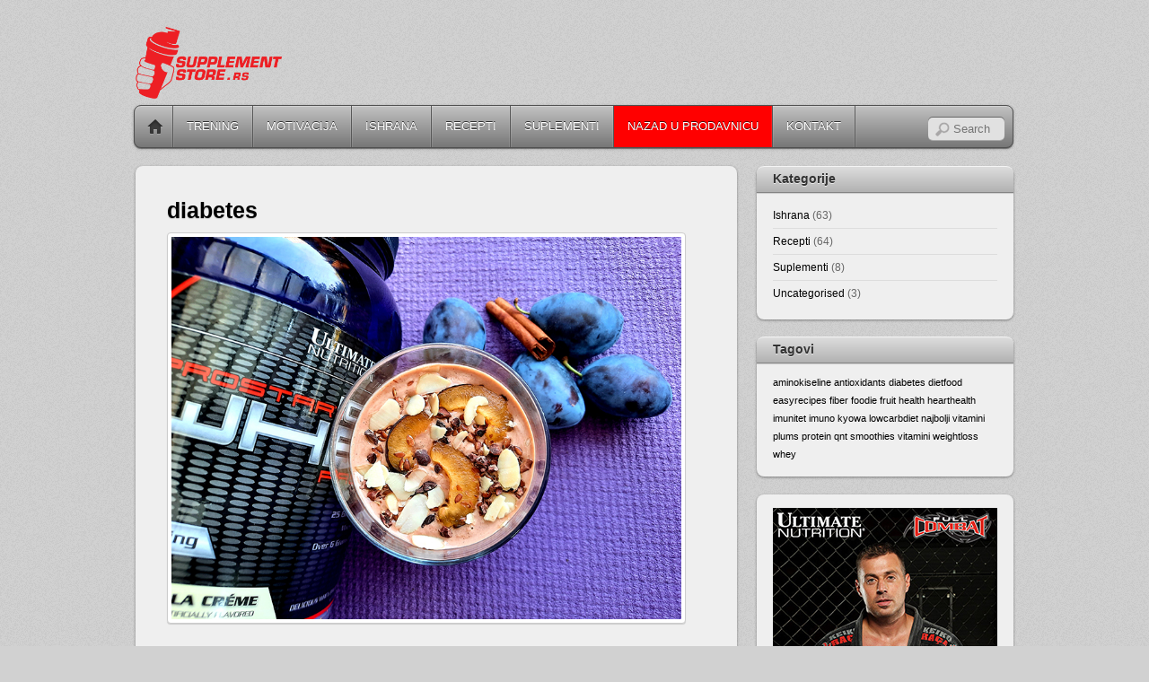

--- FILE ---
content_type: text/html; charset=UTF-8
request_url: https://supplementstore.rs/blog/tag/diabetes/
body_size: 8552
content:
<!DOCTYPE html>
<html lang="sr-RS">
<head>
<meta charset="UTF-8" />

<!-- wp_header -->
<script>(function(html){ html.className = html.className.replace(/\bno-js\b/,'js'); if (html.classList) { html.classList.add( 'js' ); } else { html.className += ' js'; } })(document.documentElement);</script><style type="text/css">.js.csstransitions .module.wow, .js.csstransitions .themify_builder_content .themify_builder_row.wow, .js.csstransitions .module_row.wow, .js.csstransitions .builder-posts-wrap > .post.wow, .js.csstransitions .fly-in > .post, .js.csstransitions .fly-in .row_inner > .tb-column, .js.csstransitions .fade-in > .post, .js.csstransitions .fade-in .row_inner > .tb-column, .js.csstransitions .slide-up > .post, .js.csstransitions .slide-up .row_inner > .tb-column { visibility:hidden; }</style><title>diabetes &#8211; SUPPLEMENT STORE &#8211; BLOG</title>
<meta name='robots' content='max-image-preview:large' />
	<style>img:is([sizes="auto" i], [sizes^="auto," i]) { contain-intrinsic-size: 3000px 1500px }</style>
	<link rel="alternate" type="application/rss+xml" title="SUPPLEMENT STORE - BLOG &raquo; довод" href="https://supplementstore.rs/blog/feed/" />
<link rel="alternate" type="application/rss+xml" title="SUPPLEMENT STORE - BLOG &raquo; довод коментара" href="https://supplementstore.rs/blog/comments/feed/" />
<link rel="alternate" type="application/rss+xml" title="SUPPLEMENT STORE - BLOG &raquo; довод ознаке diabetes" href="https://supplementstore.rs/blog/tag/diabetes/feed/" />
<script type="text/javascript">
/* <![CDATA[ */
window._wpemojiSettings = {"baseUrl":"https:\/\/s.w.org\/images\/core\/emoji\/15.0.3\/72x72\/","ext":".png","svgUrl":"https:\/\/s.w.org\/images\/core\/emoji\/15.0.3\/svg\/","svgExt":".svg","source":{"concatemoji":"https:\/\/supplementstore.rs\/blog\/wp-includes\/js\/wp-emoji-release.min.js?ver=6.7.4"}};
/*! This file is auto-generated */
!function(i,n){var o,s,e;function c(e){try{var t={supportTests:e,timestamp:(new Date).valueOf()};sessionStorage.setItem(o,JSON.stringify(t))}catch(e){}}function p(e,t,n){e.clearRect(0,0,e.canvas.width,e.canvas.height),e.fillText(t,0,0);var t=new Uint32Array(e.getImageData(0,0,e.canvas.width,e.canvas.height).data),r=(e.clearRect(0,0,e.canvas.width,e.canvas.height),e.fillText(n,0,0),new Uint32Array(e.getImageData(0,0,e.canvas.width,e.canvas.height).data));return t.every(function(e,t){return e===r[t]})}function u(e,t,n){switch(t){case"flag":return n(e,"\ud83c\udff3\ufe0f\u200d\u26a7\ufe0f","\ud83c\udff3\ufe0f\u200b\u26a7\ufe0f")?!1:!n(e,"\ud83c\uddfa\ud83c\uddf3","\ud83c\uddfa\u200b\ud83c\uddf3")&&!n(e,"\ud83c\udff4\udb40\udc67\udb40\udc62\udb40\udc65\udb40\udc6e\udb40\udc67\udb40\udc7f","\ud83c\udff4\u200b\udb40\udc67\u200b\udb40\udc62\u200b\udb40\udc65\u200b\udb40\udc6e\u200b\udb40\udc67\u200b\udb40\udc7f");case"emoji":return!n(e,"\ud83d\udc26\u200d\u2b1b","\ud83d\udc26\u200b\u2b1b")}return!1}function f(e,t,n){var r="undefined"!=typeof WorkerGlobalScope&&self instanceof WorkerGlobalScope?new OffscreenCanvas(300,150):i.createElement("canvas"),a=r.getContext("2d",{willReadFrequently:!0}),o=(a.textBaseline="top",a.font="600 32px Arial",{});return e.forEach(function(e){o[e]=t(a,e,n)}),o}function t(e){var t=i.createElement("script");t.src=e,t.defer=!0,i.head.appendChild(t)}"undefined"!=typeof Promise&&(o="wpEmojiSettingsSupports",s=["flag","emoji"],n.supports={everything:!0,everythingExceptFlag:!0},e=new Promise(function(e){i.addEventListener("DOMContentLoaded",e,{once:!0})}),new Promise(function(t){var n=function(){try{var e=JSON.parse(sessionStorage.getItem(o));if("object"==typeof e&&"number"==typeof e.timestamp&&(new Date).valueOf()<e.timestamp+604800&&"object"==typeof e.supportTests)return e.supportTests}catch(e){}return null}();if(!n){if("undefined"!=typeof Worker&&"undefined"!=typeof OffscreenCanvas&&"undefined"!=typeof URL&&URL.createObjectURL&&"undefined"!=typeof Blob)try{var e="postMessage("+f.toString()+"("+[JSON.stringify(s),u.toString(),p.toString()].join(",")+"));",r=new Blob([e],{type:"text/javascript"}),a=new Worker(URL.createObjectURL(r),{name:"wpTestEmojiSupports"});return void(a.onmessage=function(e){c(n=e.data),a.terminate(),t(n)})}catch(e){}c(n=f(s,u,p))}t(n)}).then(function(e){for(var t in e)n.supports[t]=e[t],n.supports.everything=n.supports.everything&&n.supports[t],"flag"!==t&&(n.supports.everythingExceptFlag=n.supports.everythingExceptFlag&&n.supports[t]);n.supports.everythingExceptFlag=n.supports.everythingExceptFlag&&!n.supports.flag,n.DOMReady=!1,n.readyCallback=function(){n.DOMReady=!0}}).then(function(){return e}).then(function(){var e;n.supports.everything||(n.readyCallback(),(e=n.source||{}).concatemoji?t(e.concatemoji):e.wpemoji&&e.twemoji&&(t(e.twemoji),t(e.wpemoji)))}))}((window,document),window._wpemojiSettings);
/* ]]> */
</script>
<link rel='stylesheet' id='themify-builder-style-css' href='https://supplementstore.rs/blog/wp-content/themes/itheme2/themify/themify-builder/css/themify-builder-style.css?ver=2.7.5' type='text/css' media='all' />
<style id='wp-emoji-styles-inline-css' type='text/css'>

	img.wp-smiley, img.emoji {
		display: inline !important;
		border: none !important;
		box-shadow: none !important;
		height: 1em !important;
		width: 1em !important;
		margin: 0 0.07em !important;
		vertical-align: -0.1em !important;
		background: none !important;
		padding: 0 !important;
	}
</style>
<link rel='stylesheet' id='wp-block-library-css' href='https://supplementstore.rs/blog/wp-includes/css/dist/block-library/style.min.css?ver=6.7.4' type='text/css' media='all' />
<style id='classic-theme-styles-inline-css' type='text/css'>
/*! This file is auto-generated */
.wp-block-button__link{color:#fff;background-color:#32373c;border-radius:9999px;box-shadow:none;text-decoration:none;padding:calc(.667em + 2px) calc(1.333em + 2px);font-size:1.125em}.wp-block-file__button{background:#32373c;color:#fff;text-decoration:none}
</style>
<style id='global-styles-inline-css' type='text/css'>
:root{--wp--preset--aspect-ratio--square: 1;--wp--preset--aspect-ratio--4-3: 4/3;--wp--preset--aspect-ratio--3-4: 3/4;--wp--preset--aspect-ratio--3-2: 3/2;--wp--preset--aspect-ratio--2-3: 2/3;--wp--preset--aspect-ratio--16-9: 16/9;--wp--preset--aspect-ratio--9-16: 9/16;--wp--preset--color--black: #000000;--wp--preset--color--cyan-bluish-gray: #abb8c3;--wp--preset--color--white: #ffffff;--wp--preset--color--pale-pink: #f78da7;--wp--preset--color--vivid-red: #cf2e2e;--wp--preset--color--luminous-vivid-orange: #ff6900;--wp--preset--color--luminous-vivid-amber: #fcb900;--wp--preset--color--light-green-cyan: #7bdcb5;--wp--preset--color--vivid-green-cyan: #00d084;--wp--preset--color--pale-cyan-blue: #8ed1fc;--wp--preset--color--vivid-cyan-blue: #0693e3;--wp--preset--color--vivid-purple: #9b51e0;--wp--preset--gradient--vivid-cyan-blue-to-vivid-purple: linear-gradient(135deg,rgba(6,147,227,1) 0%,rgb(155,81,224) 100%);--wp--preset--gradient--light-green-cyan-to-vivid-green-cyan: linear-gradient(135deg,rgb(122,220,180) 0%,rgb(0,208,130) 100%);--wp--preset--gradient--luminous-vivid-amber-to-luminous-vivid-orange: linear-gradient(135deg,rgba(252,185,0,1) 0%,rgba(255,105,0,1) 100%);--wp--preset--gradient--luminous-vivid-orange-to-vivid-red: linear-gradient(135deg,rgba(255,105,0,1) 0%,rgb(207,46,46) 100%);--wp--preset--gradient--very-light-gray-to-cyan-bluish-gray: linear-gradient(135deg,rgb(238,238,238) 0%,rgb(169,184,195) 100%);--wp--preset--gradient--cool-to-warm-spectrum: linear-gradient(135deg,rgb(74,234,220) 0%,rgb(151,120,209) 20%,rgb(207,42,186) 40%,rgb(238,44,130) 60%,rgb(251,105,98) 80%,rgb(254,248,76) 100%);--wp--preset--gradient--blush-light-purple: linear-gradient(135deg,rgb(255,206,236) 0%,rgb(152,150,240) 100%);--wp--preset--gradient--blush-bordeaux: linear-gradient(135deg,rgb(254,205,165) 0%,rgb(254,45,45) 50%,rgb(107,0,62) 100%);--wp--preset--gradient--luminous-dusk: linear-gradient(135deg,rgb(255,203,112) 0%,rgb(199,81,192) 50%,rgb(65,88,208) 100%);--wp--preset--gradient--pale-ocean: linear-gradient(135deg,rgb(255,245,203) 0%,rgb(182,227,212) 50%,rgb(51,167,181) 100%);--wp--preset--gradient--electric-grass: linear-gradient(135deg,rgb(202,248,128) 0%,rgb(113,206,126) 100%);--wp--preset--gradient--midnight: linear-gradient(135deg,rgb(2,3,129) 0%,rgb(40,116,252) 100%);--wp--preset--font-size--small: 13px;--wp--preset--font-size--medium: 20px;--wp--preset--font-size--large: 36px;--wp--preset--font-size--x-large: 42px;--wp--preset--spacing--20: 0.44rem;--wp--preset--spacing--30: 0.67rem;--wp--preset--spacing--40: 1rem;--wp--preset--spacing--50: 1.5rem;--wp--preset--spacing--60: 2.25rem;--wp--preset--spacing--70: 3.38rem;--wp--preset--spacing--80: 5.06rem;--wp--preset--shadow--natural: 6px 6px 9px rgba(0, 0, 0, 0.2);--wp--preset--shadow--deep: 12px 12px 50px rgba(0, 0, 0, 0.4);--wp--preset--shadow--sharp: 6px 6px 0px rgba(0, 0, 0, 0.2);--wp--preset--shadow--outlined: 6px 6px 0px -3px rgba(255, 255, 255, 1), 6px 6px rgba(0, 0, 0, 1);--wp--preset--shadow--crisp: 6px 6px 0px rgba(0, 0, 0, 1);}:where(.is-layout-flex){gap: 0.5em;}:where(.is-layout-grid){gap: 0.5em;}body .is-layout-flex{display: flex;}.is-layout-flex{flex-wrap: wrap;align-items: center;}.is-layout-flex > :is(*, div){margin: 0;}body .is-layout-grid{display: grid;}.is-layout-grid > :is(*, div){margin: 0;}:where(.wp-block-columns.is-layout-flex){gap: 2em;}:where(.wp-block-columns.is-layout-grid){gap: 2em;}:where(.wp-block-post-template.is-layout-flex){gap: 1.25em;}:where(.wp-block-post-template.is-layout-grid){gap: 1.25em;}.has-black-color{color: var(--wp--preset--color--black) !important;}.has-cyan-bluish-gray-color{color: var(--wp--preset--color--cyan-bluish-gray) !important;}.has-white-color{color: var(--wp--preset--color--white) !important;}.has-pale-pink-color{color: var(--wp--preset--color--pale-pink) !important;}.has-vivid-red-color{color: var(--wp--preset--color--vivid-red) !important;}.has-luminous-vivid-orange-color{color: var(--wp--preset--color--luminous-vivid-orange) !important;}.has-luminous-vivid-amber-color{color: var(--wp--preset--color--luminous-vivid-amber) !important;}.has-light-green-cyan-color{color: var(--wp--preset--color--light-green-cyan) !important;}.has-vivid-green-cyan-color{color: var(--wp--preset--color--vivid-green-cyan) !important;}.has-pale-cyan-blue-color{color: var(--wp--preset--color--pale-cyan-blue) !important;}.has-vivid-cyan-blue-color{color: var(--wp--preset--color--vivid-cyan-blue) !important;}.has-vivid-purple-color{color: var(--wp--preset--color--vivid-purple) !important;}.has-black-background-color{background-color: var(--wp--preset--color--black) !important;}.has-cyan-bluish-gray-background-color{background-color: var(--wp--preset--color--cyan-bluish-gray) !important;}.has-white-background-color{background-color: var(--wp--preset--color--white) !important;}.has-pale-pink-background-color{background-color: var(--wp--preset--color--pale-pink) !important;}.has-vivid-red-background-color{background-color: var(--wp--preset--color--vivid-red) !important;}.has-luminous-vivid-orange-background-color{background-color: var(--wp--preset--color--luminous-vivid-orange) !important;}.has-luminous-vivid-amber-background-color{background-color: var(--wp--preset--color--luminous-vivid-amber) !important;}.has-light-green-cyan-background-color{background-color: var(--wp--preset--color--light-green-cyan) !important;}.has-vivid-green-cyan-background-color{background-color: var(--wp--preset--color--vivid-green-cyan) !important;}.has-pale-cyan-blue-background-color{background-color: var(--wp--preset--color--pale-cyan-blue) !important;}.has-vivid-cyan-blue-background-color{background-color: var(--wp--preset--color--vivid-cyan-blue) !important;}.has-vivid-purple-background-color{background-color: var(--wp--preset--color--vivid-purple) !important;}.has-black-border-color{border-color: var(--wp--preset--color--black) !important;}.has-cyan-bluish-gray-border-color{border-color: var(--wp--preset--color--cyan-bluish-gray) !important;}.has-white-border-color{border-color: var(--wp--preset--color--white) !important;}.has-pale-pink-border-color{border-color: var(--wp--preset--color--pale-pink) !important;}.has-vivid-red-border-color{border-color: var(--wp--preset--color--vivid-red) !important;}.has-luminous-vivid-orange-border-color{border-color: var(--wp--preset--color--luminous-vivid-orange) !important;}.has-luminous-vivid-amber-border-color{border-color: var(--wp--preset--color--luminous-vivid-amber) !important;}.has-light-green-cyan-border-color{border-color: var(--wp--preset--color--light-green-cyan) !important;}.has-vivid-green-cyan-border-color{border-color: var(--wp--preset--color--vivid-green-cyan) !important;}.has-pale-cyan-blue-border-color{border-color: var(--wp--preset--color--pale-cyan-blue) !important;}.has-vivid-cyan-blue-border-color{border-color: var(--wp--preset--color--vivid-cyan-blue) !important;}.has-vivid-purple-border-color{border-color: var(--wp--preset--color--vivid-purple) !important;}.has-vivid-cyan-blue-to-vivid-purple-gradient-background{background: var(--wp--preset--gradient--vivid-cyan-blue-to-vivid-purple) !important;}.has-light-green-cyan-to-vivid-green-cyan-gradient-background{background: var(--wp--preset--gradient--light-green-cyan-to-vivid-green-cyan) !important;}.has-luminous-vivid-amber-to-luminous-vivid-orange-gradient-background{background: var(--wp--preset--gradient--luminous-vivid-amber-to-luminous-vivid-orange) !important;}.has-luminous-vivid-orange-to-vivid-red-gradient-background{background: var(--wp--preset--gradient--luminous-vivid-orange-to-vivid-red) !important;}.has-very-light-gray-to-cyan-bluish-gray-gradient-background{background: var(--wp--preset--gradient--very-light-gray-to-cyan-bluish-gray) !important;}.has-cool-to-warm-spectrum-gradient-background{background: var(--wp--preset--gradient--cool-to-warm-spectrum) !important;}.has-blush-light-purple-gradient-background{background: var(--wp--preset--gradient--blush-light-purple) !important;}.has-blush-bordeaux-gradient-background{background: var(--wp--preset--gradient--blush-bordeaux) !important;}.has-luminous-dusk-gradient-background{background: var(--wp--preset--gradient--luminous-dusk) !important;}.has-pale-ocean-gradient-background{background: var(--wp--preset--gradient--pale-ocean) !important;}.has-electric-grass-gradient-background{background: var(--wp--preset--gradient--electric-grass) !important;}.has-midnight-gradient-background{background: var(--wp--preset--gradient--midnight) !important;}.has-small-font-size{font-size: var(--wp--preset--font-size--small) !important;}.has-medium-font-size{font-size: var(--wp--preset--font-size--medium) !important;}.has-large-font-size{font-size: var(--wp--preset--font-size--large) !important;}.has-x-large-font-size{font-size: var(--wp--preset--font-size--x-large) !important;}
:where(.wp-block-post-template.is-layout-flex){gap: 1.25em;}:where(.wp-block-post-template.is-layout-grid){gap: 1.25em;}
:where(.wp-block-columns.is-layout-flex){gap: 2em;}:where(.wp-block-columns.is-layout-grid){gap: 2em;}
:root :where(.wp-block-pullquote){font-size: 1.5em;line-height: 1.6;}
</style>
<link rel='stylesheet' id='contact-form-7-css' href='https://supplementstore.rs/blog/wp-content/plugins/contact-form-7/includes/css/styles.css?ver=5.7.7' type='text/css' media='all' />
<link rel='stylesheet' id='themify-framework-css' href='https://supplementstore.rs/blog/wp-content/themes/itheme2/themify/css/themify.framework.css?ver=2.7.5' type='text/css' media='all' />
<link rel='stylesheet' id='theme-style-css' href='https://supplementstore.rs/blog/wp-content/themes/itheme2/style.css?ver=1.9.3' type='text/css' media='all' />
<link rel='stylesheet' id='themify-media-queries-css' href='https://supplementstore.rs/blog/wp-content/themes/itheme2/media-queries.css?ver=6.7.4' type='text/css' media='all' />
<link rel='stylesheet' id='themify-skin-css' href='https://supplementstore.rs/blog/wp-content/themes/itheme2/skins/gray/style.css?ver=2.7.5' type='text/css' media='all' />
<link rel='stylesheet' id='themify-icon-font-css' href='https://supplementstore.rs/blog/wp-content/themes/itheme2/themify/fontawesome/css/font-awesome.min.css?ver=2.7.5' type='text/css' media='all' />
<link rel='stylesheet' id='themify-customize-css' href='https://supplementstore.rs/blog/wp-content/uploads/themify-customizer.css?ver=18.12.26.01.18.03' type='text/css' media='all' />
<script type="text/javascript" src="https://supplementstore.rs/blog/wp-includes/js/jquery/jquery.min.js?ver=3.7.1" id="jquery-core-js"></script>
<script type="text/javascript" src="https://supplementstore.rs/blog/wp-includes/js/jquery/jquery-migrate.min.js?ver=3.4.1" id="jquery-migrate-js"></script>
<link rel="https://api.w.org/" href="https://supplementstore.rs/blog/wp-json/" /><link rel="alternate" title="JSON" type="application/json" href="https://supplementstore.rs/blog/wp-json/wp/v2/tags/294" /><link rel="EditURI" type="application/rsd+xml" title="RSD" href="https://supplementstore.rs/blog/xmlrpc.php?rsd" />
<meta name="generator" content="WordPress 6.7.4" />





<meta name="viewport" content="width=device-width, initial-scale=1, maximum-scale=1, minimum-scale=1, user-scalable=no">

					<!-- equalcolumn-ie-fix.js -->
					<!--[if IE 9]>
						<script src="https://supplementstore.rs/blog/wp-content/themes/itheme2/themify/themify-builder/js/equalcolumn-ie-fix.js"></script>
					<![endif]-->
					<script type="text/javascript">                    function isSupportTransition() {
                    var b = document.body || document.documentElement,
                    s = b.style,
                    p = 'transition';

                    if (typeof s[p] == 'string') { return true; }

                    // Tests for vendor specific prop
                    var v = ['Moz', 'webkit', 'Webkit', 'Khtml', 'O', 'ms'];
                    p = p.charAt(0).toUpperCase() + p.substr(1);

                    for (var i=0; i<v.length; i++) {
                        if (typeof s[v[i] + p] == 'string') { return true; }
                        }
                        return false;
                        }
                        if ( isSupportTransition() ) {
                        document.documentElement.className += " csstransitions";	
                        }
            </script>		<style type="text/css" id="wp-custom-css">
			.red-menu-label {
	color: white;
	background-color: red;
}		</style>
		
</head>

<body class="archive tag tag-diabetes tag-294 skin-gray webkit not-ie sidebar1 no-home list-large-image no-touch">

<div id="pagewrap" class="hfeed site">

    <div id="headerwrap">
    	        <div id="header" class="pagewidth" itemscope="itemscope" itemtype="https://schema.org/WPHeader">
        	
            <div id="site-logo"><a href="https://supplementstore.rs/" title="SUPPLEMENT STORE - BLOG"><img src="https://supplementstore.rs/blog/wp-content/uploads/2016/02/logo-Supplement-Store.png" alt="SUPPLEMENT STORE - BLOG" title="SUPPLEMENT STORE - BLOG" /><span style="display: none;">SUPPLEMENT STORE - BLOG</span></a></div>
            

            <div class="social-widget">
                
                            </div>
            <!--/social widget -->

            <!-- header wdiegt -->
            <div class="header-widget">
                            </div>
            <!--/header widget -->

					<div id="searchform-wrap">
				<div id="search-icon" class="mobile-button"></div>
				<form method="get" id="searchform" action="https://supplementstore.rs/blog/">
	<input type="text" name="s" id="s"  placeholder="Search">
</form>
			</div>
			<!-- /#searchform-wrap -->
		
            <div id="main-nav-wrap">
                <div id="menu-icon" class="mobile-button"></div>
                <div id="nav-bar" itemscope="itemscope" itemtype="https://schema.org/SiteNavigationElement">
                    <ul id="main-nav" class="main-nav"><li class="home"><a href="https://supplementstore.rs/blog/">Home</a></li><li id="menu-item-2228" class="menu-item menu-item-type-taxonomy menu-item-object-category menu-item-2228"><a href="https://supplementstore.rs/blog/category/trening/">TRENING</a></li>
<li id="menu-item-2229" class="menu-item menu-item-type-taxonomy menu-item-object-category menu-item-2229"><a href="https://supplementstore.rs/blog/category/motivacija/">MOTIVACIJA</a></li>
<li id="menu-item-2230" class="menu-item menu-item-type-taxonomy menu-item-object-category menu-item-2230"><a href="https://supplementstore.rs/blog/category/ishrana/">ISHRANA</a></li>
<li id="menu-item-3060" class="menu-item menu-item-type-taxonomy menu-item-object-category menu-item-3060"><a href="https://supplementstore.rs/blog/category/recepti/">RECEPTI</a></li>
<li id="menu-item-2231" class="menu-item menu-item-type-taxonomy menu-item-object-category menu-item-2231"><a href="https://supplementstore.rs/blog/category/suplementi/">SUPLEMENTI</a></li>
<li id="menu-item-2166" class="red-menu-label menu-item menu-item-type-custom menu-item-object-custom menu-item-2166"><a target="_blank" href="http://supplementstore.rs">NAZAD U PRODAVNICU</a></li>
<li id="menu-item-2091" class="menu-item menu-item-type-post_type menu-item-object-page menu-item-has-children menu-item-2091"><a href="https://supplementstore.rs/blog/kontakt/">KONTAKT</a>
<ul class="sub-menu">
	<li id="menu-item-2092" class="menu-item menu-item-type-post_type menu-item-object-page menu-item-2092"><a href="https://supplementstore.rs/blog/kontakt/mapa/">MAPA</a></li>
</ul>
</li>
</ul>                </div><!--/nav bar -->
			</div>
            <!-- /#main-nav-wrap -->

			        </div>
        <!--/header -->
            </div>
    <!-- /headerwrap -->

	<div id="body" class="clearfix">
    

			
<!-- layout-container -->
<div id="layout" class="clearfix">

		<!-- content -->
	<div id="content" class="clearfix">
    			
				
				
				
							<h1 class="page-title">diabetes</h1>
					
									
						
			<!-- loops-wrapper -->
			<div id="loops-wrapper" class="loops-wrapper sidebar1 list-large-image">

						
											
<div id="post-3347" class="post clearfix cat-267 post-3347 type-post status-publish format-standard has-post-thumbnail hentry category-recepti tag-antioxidants tag-diabetes tag-dietfood tag-easyrecipes tag-fiber tag-foodie tag-fruit tag-health tag-hearthealth tag-imuno tag-lowcarbdiet tag-plums tag-smoothies tag-weightloss has-post-title has-post-date has-post-category has-post-tag has-post-comment has-post-author">
	
			
		
			<figure class="post-image ">
									<a href="https://supplementstore.rs/blog/purpurna-kraljica-za-vitku-liniju/"><img src="https://supplementstore.rs/blog/wp-content/uploads/2021/09/20210927_111242.jpg" class=" wp-image-3348" title="20210927_111242" alt="Proteinski musli sa šljivama, čokoladom i cimetom" /></a>
							</figure>

		
			
	<div class="post-content">
					<p class="post-date entry-date updated">
				<span class="month">сеп</span>
				<span class="day">27</span>
				<span class="year">2021</span>
			</p>
		
																	<h2 class="post-title entry-title"><a href="https://supplementstore.rs/blog/purpurna-kraljica-za-vitku-liniju/" title="Purpurna kraljica za vitku liniju">Purpurna kraljica za vitku liniju</a></h2>
											
		
		<div class="entry-content">

					<p>Nisko kalorične, pune antioksidanata i vlakana, šljive su odličan izbor voća kod dijeta. Bogate su hlorogenskom kiselinom koja stabilizuje nivo šećera u krvi i smanjuje apetit. Pored toga dobar su izvor vitamina K, kalijuma, kalcijuma i vitamina C kao i polifenola koji protektivno deluju na kardiovaskularni sistem. Iskoristite jesen bogatu ovom voćkom i uvrstite je [&hellip;]</p>

							<p><a href="https://supplementstore.rs/blog/purpurna-kraljica-za-vitku-liniju/" title="" class="more-link">Detaljnije</a></p>
					
		</div>
		<!-- /.entry-content -->

		
		
	</div>
	<!-- /.post-content -->

    </div>
<!--/post -->
							
											
			</div>
			<!-- /loops-wrapper -->

					
		
					

			</div>
	<!--/content -->
		
	<div id="sidebar" itemscope="itemscope" itemtype="https://schema.org/WPSidebar">
	
	<div class="widgetwrap"><div id="categories-3" class="widget widget_categories"><h4 class="widgettitle">Kategorije</h4>
			<ul>
					<li class="cat-item cat-item-20"><a href="https://supplementstore.rs/blog/category/ishrana/">Ishrana</a> (63)
</li>
	<li class="cat-item cat-item-267"><a href="https://supplementstore.rs/blog/category/recepti/">Recepti</a> (64)
</li>
	<li class="cat-item cat-item-22"><a href="https://supplementstore.rs/blog/category/suplementi/">Suplementi</a> (8)
</li>
	<li class="cat-item cat-item-1"><a href="https://supplementstore.rs/blog/category/uncategorised/">Uncategorised</a> (3)
</li>
			</ul>

			</div></div><div class="widgetwrap"><div id="tag_cloud-2" class="widget widget_tag_cloud"><h4 class="widgettitle">Tagovi</h4><div class="tagcloud"><a href="https://supplementstore.rs/blog/tag/aminokiseline/" class="tag-cloud-link tag-link-270 tag-link-position-1" style="font-size: 8pt;" aria-label="aminokiseline (1 ставка)">aminokiseline</a>
<a href="https://supplementstore.rs/blog/tag/antioxidants/" class="tag-cloud-link tag-link-302 tag-link-position-2" style="font-size: 8pt;" aria-label="antioxidants (1 ставка)">antioxidants</a>
<a href="https://supplementstore.rs/blog/tag/diabetes/" class="tag-cloud-link tag-link-294 tag-link-position-3" style="font-size: 8pt;" aria-label="diabetes (1 ставка)">diabetes</a>
<a href="https://supplementstore.rs/blog/tag/dietfood/" class="tag-cloud-link tag-link-288 tag-link-position-4" style="font-size: 8pt;" aria-label="dietfood (1 ставка)">dietfood</a>
<a href="https://supplementstore.rs/blog/tag/easyrecipes/" class="tag-cloud-link tag-link-300 tag-link-position-5" style="font-size: 8pt;" aria-label="easyrecipes (1 ставка)">easyrecipes</a>
<a href="https://supplementstore.rs/blog/tag/fiber/" class="tag-cloud-link tag-link-304 tag-link-position-6" style="font-size: 8pt;" aria-label="fiber (1 ставка)">fiber</a>
<a href="https://supplementstore.rs/blog/tag/foodie/" class="tag-cloud-link tag-link-286 tag-link-position-7" style="font-size: 8pt;" aria-label="foodie (1 ставка)">foodie</a>
<a href="https://supplementstore.rs/blog/tag/fruit/" class="tag-cloud-link tag-link-284 tag-link-position-8" style="font-size: 8pt;" aria-label="fruit (1 ставка)">fruit</a>
<a href="https://supplementstore.rs/blog/tag/health/" class="tag-cloud-link tag-link-282 tag-link-position-9" style="font-size: 8pt;" aria-label="health (1 ставка)">health</a>
<a href="https://supplementstore.rs/blog/tag/hearthealth/" class="tag-cloud-link tag-link-298 tag-link-position-10" style="font-size: 8pt;" aria-label="hearthealth (1 ставка)">hearthealth</a>
<a href="https://supplementstore.rs/blog/tag/imunitet/" class="tag-cloud-link tag-link-272 tag-link-position-11" style="font-size: 8pt;" aria-label="imunitet (1 ставка)">imunitet</a>
<a href="https://supplementstore.rs/blog/tag/imuno/" class="tag-cloud-link tag-link-296 tag-link-position-12" style="font-size: 8pt;" aria-label="imuno (1 ставка)">imuno</a>
<a href="https://supplementstore.rs/blog/tag/kyowa/" class="tag-cloud-link tag-link-280 tag-link-position-13" style="font-size: 8pt;" aria-label="kyowa (1 ставка)">kyowa</a>
<a href="https://supplementstore.rs/blog/tag/lowcarbdiet/" class="tag-cloud-link tag-link-306 tag-link-position-14" style="font-size: 8pt;" aria-label="lowcarbdiet (1 ставка)">lowcarbdiet</a>
<a href="https://supplementstore.rs/blog/tag/najbolji-vitamini/" class="tag-cloud-link tag-link-276 tag-link-position-15" style="font-size: 8pt;" aria-label="najbolji vitamini (1 ставка)">najbolji vitamini</a>
<a href="https://supplementstore.rs/blog/tag/plums/" class="tag-cloud-link tag-link-292 tag-link-position-16" style="font-size: 8pt;" aria-label="plums (1 ставка)">plums</a>
<a href="https://supplementstore.rs/blog/tag/protein/" class="tag-cloud-link tag-link-263 tag-link-position-17" style="font-size: 8pt;" aria-label="protein (1 ставка)">protein</a>
<a href="https://supplementstore.rs/blog/tag/qnt/" class="tag-cloud-link tag-link-278 tag-link-position-18" style="font-size: 8pt;" aria-label="qnt (1 ставка)">qnt</a>
<a href="https://supplementstore.rs/blog/tag/smoothies/" class="tag-cloud-link tag-link-290 tag-link-position-19" style="font-size: 8pt;" aria-label="smoothies (1 ставка)">smoothies</a>
<a href="https://supplementstore.rs/blog/tag/vitamini/" class="tag-cloud-link tag-link-274 tag-link-position-20" style="font-size: 8pt;" aria-label="vitamini (1 ставка)">vitamini</a>
<a href="https://supplementstore.rs/blog/tag/weightloss/" class="tag-cloud-link tag-link-308 tag-link-position-21" style="font-size: 8pt;" aria-label="weightloss (1 ставка)">weightloss</a>
<a href="https://supplementstore.rs/blog/tag/whey/" class="tag-cloud-link tag-link-259 tag-link-position-22" style="font-size: 8pt;" aria-label="whey (1 ставка)">whey</a></div>
</div></div><div class="widgetwrap"><div id="text-2" class="widget widget_text">			<div class="textwidget"><img src="http://supplementstore.rs/blog/wp-content/uploads/2016/03/igor-spadijer.jpg" /></div>
		</div></div>
	</div>
<!--/sidebar -->
	
</div>
<!-- layout-container -->


		</div>
	<!-- /body -->
		
	<div id="footerwrap">
    
    			<footer id="footer" class="pagewidth clearfix" itemscope="itemscope" itemtype="https://schema.org/WPFooter">
        				
				
			<p class="back-top"><a href="#header">&uarr;</a></p>
		
				
			<div class="footer-text clearfix">
				<div class="one">© 2016-2022  SUPPLEMENT STORE - BLOG </div>				<div class="two"></div>			</div>
			<!-- /footer-text --> 

					</footer>
		<!-- /#footer --> 
                
	</div>
	<!-- /#footerwrap -->
	
</div>
<!-- /#pagewrap -->


<!-- SCHEMA BEGIN --><script type="application/ld+json">[{"@context":"http:\/\/schema.org","@type":"Article","mainEntityOfPage":{"@type":"WebPage","@id":"https:\/\/supplementstore.rs\/blog\/purpurna-kraljica-za-vitku-liniju\/"},"headline":"Purpurna kraljica za vitku liniju","datePublished":"2021-09-27T19:13:30+02:00","dateModified":"2021-09-27T19:13:30+02:00","author":{"@type":"Person","name":"administrator"},"publisher":{"@type":"Organization","name":"","logo":{"@type":"ImageObject","url":"","width":0,"height":0}},"description":"Nisko kalori\u010dne, pune antioksidanata i vlakana, \u0161ljive su odli\u010dan izbor vo\u0107a kod dijeta. Bogate su hlorogenskom kiselinom koja stabilizuje nivo \u0161e\u0107era u krvi i smanjuje apetit. Pored toga dobar su izvor vitamina K, kalijuma, kalcijuma i vitamina C kao i polifenola koji protektivno deluju na kardiovaskularni sistem. Iskoristite jesen bogatu ovom vo\u0107kom i uvrstite je [&hellip;]","commentCount":"0","image":{"@type":"ImageObject","url":"https:\/\/supplementstore.rs\/blog\/wp-content\/uploads\/2021\/09\/20210927_111242.jpg","width":800,"height":600}}]</script><!-- /SCHEMA END --><!-- wp_footer -->


<script type="text/javascript" id="themify-main-script-js-extra">
/* <![CDATA[ */
var themify_vars = {"version":"2.7.5","url":"https:\/\/supplementstore.rs\/blog\/wp-content\/themes\/itheme2\/themify","TB":"1"};
var tbLocalScript = {"isAnimationActive":"1","isParallaxActive":"1","animationInviewSelectors":[".module.wow",".themify_builder_content .themify_builder_row.wow",".module_row.wow",".builder-posts-wrap > .post.wow",".fly-in > .post",".fly-in .row_inner > .tb-column",".fade-in > .post",".fade-in .row_inner > .tb-column",".slide-up > .post",".slide-up .row_inner > .tb-column"],"createAnimationSelectors":[],"backgroundSlider":{"autoplay":5000,"speed":2000},"animationOffset":"100","videoPoster":"https:\/\/supplementstore.rs\/blog\/wp-content\/themes\/itheme2\/themify\/themify-builder\/img\/blank.png","backgroundVideoLoop":"yes","builder_url":"https:\/\/supplementstore.rs\/blog\/wp-content\/themes\/itheme2\/themify\/themify-builder","framework_url":"https:\/\/supplementstore.rs\/blog\/wp-content\/themes\/itheme2\/themify","version":"2.7.5","fullwidth_support":"1","fullwidth_container":"body","loadScrollHighlight":"1"};
var themifyScript = {"lightbox":{"lightboxSelector":".themify_lightbox","lightboxOn":true,"lightboxContentImages":false,"lightboxContentImagesSelector":".post-content a[href$=jpg],.page-content a[href$=jpg],.post-content a[href$=gif],.page-content a[href$=gif],.post-content a[href$=png],.page-content a[href$=png],.post-content a[href$=JPG],.page-content a[href$=JPG],.post-content a[href$=GIF],.page-content a[href$=GIF],.post-content a[href$=PNG],.page-content a[href$=PNG],.post-content a[href$=jpeg],.page-content a[href$=jpeg],.post-content a[href$=JPEG],.page-content a[href$=JPEG]","theme":"pp_default","social_tools":false,"allow_resize":true,"show_title":false,"overlay_gallery":false,"screenWidthNoLightbox":600,"deeplinking":false,"contentImagesAreas":".post, .type-page, .type-highlight, .type-slider","gallerySelector":".gallery-icon > a[href$=jpg],.gallery-icon > a[href$=gif],.gallery-icon > a[href$=png],.gallery-icon > a[href$=JPG],.gallery-icon > a[href$=GIF],.gallery-icon > a[href$=PNG],.gallery-icon > a[href$=jpeg],.gallery-icon > a[href$=JPEG]","lightboxGalleryOn":true},"lightboxContext":"body"};
var tbScrollHighlight = {"fixedHeaderSelector":"","speed":"900","navigation":"#main-nav","scrollOffset":"0"};
/* ]]> */
</script>
<script type="text/javascript" src="https://supplementstore.rs/blog/wp-content/themes/itheme2/themify/js/main.js?ver=2.7.5" id="themify-main-script-js"></script>
<script type="text/javascript" src="https://supplementstore.rs/blog/wp-content/plugins/contact-form-7/includes/swv/js/index.js?ver=5.7.7" id="swv-js"></script>
<script type="text/javascript" id="contact-form-7-js-extra">
/* <![CDATA[ */
var wpcf7 = {"api":{"root":"https:\/\/supplementstore.rs\/blog\/wp-json\/","namespace":"contact-form-7\/v1"}};
/* ]]> */
</script>
<script type="text/javascript" src="https://supplementstore.rs/blog/wp-content/plugins/contact-form-7/includes/js/index.js?ver=5.7.7" id="contact-form-7-js"></script>
<script type="text/javascript" id="theme-script-js-extra">
/* <![CDATA[ */
var themifyScript = {"lightbox":{"lightboxSelector":".themify_lightbox","lightboxOn":true,"lightboxContentImages":false,"lightboxContentImagesSelector":".post-content a[href$=jpg],.page-content a[href$=jpg],.post-content a[href$=gif],.page-content a[href$=gif],.post-content a[href$=png],.page-content a[href$=png],.post-content a[href$=JPG],.page-content a[href$=JPG],.post-content a[href$=GIF],.page-content a[href$=GIF],.post-content a[href$=PNG],.page-content a[href$=PNG],.post-content a[href$=jpeg],.page-content a[href$=jpeg],.post-content a[href$=JPEG],.page-content a[href$=JPEG]","theme":"pp_default","social_tools":false,"allow_resize":true,"show_title":false,"overlay_gallery":false,"screenWidthNoLightbox":600,"deeplinking":false,"contentImagesAreas":".post, .type-page, .type-highlight, .type-slider","gallerySelector":".gallery-icon > a[href$=jpg],.gallery-icon > a[href$=gif],.gallery-icon > a[href$=png],.gallery-icon > a[href$=JPG],.gallery-icon > a[href$=GIF],.gallery-icon > a[href$=PNG],.gallery-icon > a[href$=jpeg],.gallery-icon > a[href$=JPEG]","lightboxGalleryOn":true},"lightboxContext":"#pagewrap"};
/* ]]> */
</script>
<script type="text/javascript" src="https://supplementstore.rs/blog/wp-content/themes/itheme2/js/themify.script.js?ver=6.7.4" id="theme-script-js"></script>
            <script type="text/javascript">
                if ('object' === typeof tbLocalScript) {
                    tbLocalScript.transitionSelectors = ".js.csstransitions .module.wow, .js.csstransitions .themify_builder_content .themify_builder_row.wow, .js.csstransitions .module_row.wow, .js.csstransitions .builder-posts-wrap > .post.wow, .js.csstransitions .fly-in > .post, .js.csstransitions .fly-in .row_inner > .tb-column, .js.csstransitions .fade-in > .post, .js.csstransitions .fade-in .row_inner > .tb-column, .js.csstransitions .slide-up > .post, .js.csstransitions .slide-up .row_inner > .tb-column";
                }
            </script>
            
</body>
</html>

--- FILE ---
content_type: text/css
request_url: https://supplementstore.rs/blog/wp-content/themes/itheme2/style.css?ver=1.9.3
body_size: 8423
content:
/*
Theme Name: Themify iTheme2
Theme URI: http://themify.me/themes/itheme2
Version: 1.9.3
Description: Created by <a href="http://www.themify.me">Themify</a>.
Author: Themify
Author URI: http://www.themify.me
License: GNU General Public License v2.0
License URI: http://www.gnu.org/licenses/gpl-2.0.html
Copyright: (c) 2016 Themify.
Tags: featured-images, translation-ready, custom-menu
Text Domain: themify

---------

DO NOT EDIT THIS FILE.

If you need to overwrite the CSS styling, create a new custom_style.css
in the theme folder and it will automatically load in the <head>.

*/

/************************************************************************************
RESET
*************************************************************************************/
html, body, address, blockquote, div, dl, form, h1, h2, h3, h4, h5, h6, ol, p, pre, table, ul,
dd, dt, li, tbody, td, tfoot, th, thead, tr, button, del, ins, map, object,
a, abbr, acronym, b, bdo, big, br, cite, code, dfn, em, i, img, kbd, q, samp, small, span,
strong, sub, sup, tt, var, legend, fieldset, figure {
	margin: 0;
	padding: 0;
}

img, fieldset {
	border: 0;
}

/* set img max-width */
img {
	max-width: 100%;
	height: auto;
	-moz-box-sizing: border-box;
	box-sizing: border-box;
}
/* ie 8 img max-width */
@media \0screen {
	img { width: auto;}
}

/* set html5 elements to block */
article, aside, details, figcaption, figure, footer, header, hgroup, menu, nav, section {
	display: block;
}

/* audio */
audio {
	max-width: 100%;
}

/* iframes and objects max-width */
iframe, object {
	max-width: 100%;
}

/************************************************************************************
GENERAL STYLING
*************************************************************************************/
html {
	-webkit-font-smoothing: antialiased;
}
body {
	background: #0d1424 url(images/body-bg.jpg) no-repeat center top;
	font: .81em/150% "Lucida Grande", Arial, "Lucida Sans Unicode", sans-serif;
	word-wrap: break-word;
	color: #666;
}
p {
	margin: 0 0 1.2em;
	padding: 0;
}
a {
	text-decoration: none;
	outline: none;
	color: #026acb;
}
a:hover {
	text-decoration: underline;
}
small {
	font-size: 87%;
}
em, i {
}
ul, ol {
	margin: 1em 0 1.4em 24px;
	padding: 0;
	line-height: 140%;
}
li {
	margin: 0 0 .5em 0;
	padding: 0;
}
blockquote {
	font: italic 15px/130% "Times New Roman", Times, serif;
	padding: 8px 30px 15px;
}
h1, h2, h3, h4, h5, h6 {
	line-height: 1.4em;
	margin: 20px 0 .4em;
	color: #333;
	text-shadow: 0 1px 1px rgba(0,0,0,.2);
	word-wrap: normal;
}
h1 {
	font-size: 2em;
}
h2 {
	font-size: 1.6em;
}
h3 {
	font-size: 1.4em;
}
h4 {
	font-size: 1.2em;
}
h5 {
	font-size: 1.1em;
}
h6 {
	font-size: 1em;
}

/* form input */
input, textarea, select, button {
	font-size: 100%;
	font-family: inherit;
}
textarea {
	line-height: 150%;
	width: 96%;
}
textarea, input[type=text], input[type=password], input[type=search], input[type=email], input[type=url] {
	border: solid 1px #ccc;
	padding: 5px 7px;
	background-color: #f0f0f0;
	border-radius: 5px;
}
textarea:focus, input[type=text]:focus, input[type=password]:focus, input[type=search]:focus, input[type=email]:focus, input[type=url]:focus {
	border: solid 1px #666;
	background-color: #fff;
	outline: none;
}

/* form button */
input[type=reset], input[type=submit], button {
	color: #fff;
	line-height: 100%;
	border: none;
	padding: 5px 7px;
	cursor: pointer;
	color: #fff;
	padding: 5px 20px;
	cursor: pointer;
	border: solid 1px #333;
	background-color: #111;
	background-image: url([data-uri]);
	background-image: -moz-linear-gradient(top, rgba(255,255,255,0.3) 0%, rgba(0,0,0,0.5) 100%);
	background-image: -webkit-linear-gradient(top, rgba(255,255,255,0.3) 0%,rgba(0,0,0,0.5) 100%);
	background-image: linear-gradient(to bottom, rgba(255,255,255,0.3) 0%,rgba(0,0,0,0.5) 100%);
	border-radius: 10em;
	box-shadow: 0 1px 2px rgba(0,0,0,.2);
	text-shadow: 0 -1px 0 rgba(0,0,0,.9);
	-webkit-appearance: none;
}
input[type=reset]:hover, input[type=submit]:hover, button:hover {
	background-color: #333;
	color: #fff;
}

/************************************************************************************
STRUCTURE
*************************************************************************************/
#pagewrap, .pagewidth, #headerwrap, #header, #main-nav, #body, #layout, #content, .post, .author-box, .post-nav, .pagenav, #sidebar, .widget, #footerwrap, #footer {
	-moz-box-sizing: border-box;
	box-sizing: border-box;
}

#pagewrap {
	width: 978px;
	margin: 0 auto;
}

/* content */
#content {
	width: 670px;
	float: left;
	background-color: #fff;
	padding: 35px;
	margin-bottom: 10px;
	border-radius: 8px;
	box-shadow: 0 1px 3px rgba(0,0,0,.4);
}

/* sidebar */
#sidebar {
	float: right;
	width: 286px;
	margin-bottom: 10px;
	margin-top: 1px;
	font-size: 90%;
}

/* sidebar left */
.sidebar-left #content {
	float: right;
}
.sidebar-left #sidebar {
	float: left;
}

/* sidebar none */
.sidebar-none #content {
	width: auto;
	float: none;
}

/* fullwidth content */
.full_width #layout {
	width: 100%;
	max-width: 100%;
}
.full_width #content {
	padding: 0;
	width: auto;
	float: none;
}
.full_width #sidebar {
	width: auto;
	float: none;
}

/************************************************************************************
GRID
*************************************************************************************/
.col4-1,
.col4-2,
.col4-3,
.col3-1,
.col3-2,
.col2-1
{
	margin-left: 3.2%;
	float: left;
}
.col4-1 {
	width: 22.6%;
}
.col4-2, .col2-1 {
	width: 48.4%;
}
.col4-3 {
	width: 74.2%;
}
.col3-1 {
	width: 31.2%;
}
.col3-2 {
	width: 65.6%;
}
.col.first,
.col4-1.first,
.col4-2.first,
.col4-3.first,
.col3-1.first,
.col3-2.first,
.col2-1.first
{
	margin-left: 0;
	clear: left;
}

/************************************************************************************
HEADER
*************************************************************************************/
#header {
	position: relative;
	height: 165px;
	margin-bottom: 20px;
	z-index: 1000;
}
#site-logo {
	position: absolute;
	top: 30px;
	font: bold 190%/110% Arial, Helvetica, sans-serif;
	padding-bottom: 2px;
	margin: 0;
}
#site-logo a {
	color: #fff;
	text-decoration: none;
}
#site-description {
	color: #ddd;
	position: absolute;
	top: 70px;
	font: italic 100%/120% Georgia, "Times New Roman", Times, serif;
}

/************************************************************************************
HEADER WIDGET
*************************************************************************************/
.header-widget {
	position: absolute;
	top: 10px;
	right: 0;
}
.header-widget .widget {
	border: none;
	float: left;
	margin: 0 0 15px 0;
	padding: 0;
	background: none;
	box-shadow: none;
}
.header-widget .widgettitle {
	font-size: 100%;
	width: auto;
	display: block;
	float: left;
	margin: 0 8px 2px;
	padding: 0;
	background: none;
	border: none;
	color: #fff;
	text-shadow: none;
	position: static;
	box-shadow: none;
}
.header-widget div {
	float: left;
}

/************************************************************************************
SOCIAL WIDGET
*************************************************************************************/
.social-widget {
	position: absolute;
	top: 85px;
	right: 10px;
	font-size: 95%;
	line-height: 120%;
	text-align: right;
}
.social-widget a {
	color: #fff;
}
.social-widget .widget {
	border: none;
	float: left;
	margin: 0 5px 0 0;
	padding: 0;
	background: none;
	box-shadow: none;
}
.social-widget .widget div {
	float: left;
}
.social-widget .widgettitle {
	font-size: 100%;
	width: auto;
	display: block;
	float: left;
	margin: 0 8px 2px;
	padding: 0;
	background: none;
	border: none;
	color: #fff;
	text-shadow: none;
	position: static;
	box-shadow: none;
}
.social-widget ul {
	margin: 5px 0 0 !important;
	padding: 0;
	float: left;
}
.social-widget ul li {
	margin: 0 8px 5px 0;
	padding: 0;
	float: left;
	border: none;
	clear: none;
	line-height: 100%;
}
.social-widget li img {
	vertical-align: middle;
	margin-top: -5px;
}

/* rss button */
.social-widget div.rss {
	float: left;
}
.social-widget div.rss a {
	background: url(images/rss.png) no-repeat left center;
	padding: 5px 0 5px 30px;
	display: inline-block;
	zoom:1;
	*display:inline;
}

/************************************************************************************
SEARCH FORM
*************************************************************************************/
#header #searchform {
	position: absolute;
	bottom: 9px;
	right: 10px;
	z-index: 101;
}
#header #searchform #s {
	border: none;
	width: 50px;
	padding-left: 28px;
	background: #e1e1e1 url(images/search.png) no-repeat 8px center;
	box-shadow: 0 -1px 0 rgba(0,0,0,.4), 0 1px 0 rgba(255,255,255,.3);
	-webkit-transition: all 0.5s ease;
	-moz-transition: all 0.5s ease;
	transition: all 0.5s ease;
}
#header #searchform #s:focus {
	width: 120px;
}

/************************************************************************************
MAIN NAVIGATION
*************************************************************************************/
#nav-bar {
	width: 100%;
	position: absolute;
	right: 0;
	bottom: 0;
	z-index: 100;
	border: solid 1px #333;
	background-color: #6a6a6a;
	background-image: url([data-uri]);
	background-image: -moz-linear-gradient(top, rgba(255,255,255,0.55) 0%, rgba(255,255,255,0) 100%);
	background-image: -webkit-linear-gradient(top, rgba(255,255,255,0.55) 0%,rgba(255,255,255,0) 100%);
	background-image: linear-gradient(to bottom, rgba(255,255,255,0.55) 0%,rgba(255,255,255,0) 100%);

	border-radius: 8px;
	box-shadow: inset 0 1px 0 rgba(255,255,255,.3), 0 1px 0 rgba(0,0,0,.3), 0 1px 3px rgba(0,0,0,.3);
}
#main-nav {
	margin: 0;
	padding: 0;
}
#main-nav li {
	margin: 0;
	padding: 0;
	list-style: none;
	float: left;
	position: relative;
	border-right: solid 1px #575757;
	box-shadow: 1px 0 0 rgba(255,255,255,.1), inset -1px 0 0 rgba(255,255,255,.1);
}
#main-nav li:hover,
#main-nav .current_page_item, #main-nav .current-menu-item {
	background-color: #474747;

	background-image: url([data-uri]);
	background-image: -moz-linear-gradient(top, rgba(0,0,0,0.45) 0%, rgba(71,71,71,0) 100%);
	background-image: -webkit-linear-gradient(top, rgba(0,0,0,0.45) 0%,rgba(71,71,71,0) 100%);
	background-image: linear-gradient(to bottom, rgba(0,0,0,0.45) 0%,rgba(71,71,71,0) 100%);

	box-shadow: none;
}
/* home icon */
#main-nav .home {
	width: 42px;
	border-top-left-radius: 6px;
	border-bottom-left-radius: 6px;
}
#main-nav .home a {
	background: url(images/home-icon.png) no-repeat 14px center;
	width: 16px;
	text-indent: -9000em;
}
#main-nav .home a:hover, #main-nav .home.current_page_item a, #main-nav .home.current-menu-item a {
	background-position: -41px center;
}
/* home icon current */
#main-nav .home.current_page_item, #main-nav .home.current-menu-item {
	border-top-left-radius: 6px;
	border-bottom-left-radius: 6px;
}
/* main level link */
#main-nav a {
	color: #fff;
	display: block;
	padding: 14px 15px;
	text-decoration: none;
	text-shadow: 0 -1px 0 rgba(0,0,0,.7);
}
/* main level link :hover */
#main-nav a:hover {
	color: #fff;
}
/* current page li */
#main-nav .current_page_item, #main-nav .current-menu-item {
	border-left: solid 1px #000;
	border-right: solid 1px #000;
	box-shadow: inset 0 2px 8px rgba(0,0,0,.8);
}
/* current link */
#main-nav .current_page_item a, #main-nav .current-menu-item a {
	color: #fff;
}
/* current link :hover */
#main-nav .current_page_item a:hover, #main-nav .current-menu-item a:hover {
	color: #fff;
}
/* sub-levels current page li */
#main-nav ul .current_page_item, #main-nav ul .current-menu-item {
	border: none;
	background: none;
	box-shadow: none;
}
/* sub-levels link */
#main-nav ul a, #main-nav .current_page_item ul a, #main-nav ul .current_page_item a, #main-nav .current-menu-item ul a, #main-nav ul .current-menu-item a {
	color: #666;
	font-size: 95%;
	font-weight: normal;
	padding: 5px 0 5px 15px;
	margin: 0;
	width: 180px;
	height: auto;
	background: none;
	box-shadow: none;
	text-shadow: none;
}
/* sub-levels link :hover */
#main-nav ul a:hover, #main-nav .current_page_item ul a:hover, #main-nav ul .current_page_item a:hover, #main-nav .current-menu-item ul a:hover, #main-nav ul .current-menu-item a:hover {
	background-color: #F3F3F3;
	color: #000;
	color: black;
}
/* dropdown ul */
#main-nav ul {
	border: solid 1px #ccc;
	background-color: #fff;
	margin: 0;
	padding: 5px 0;
	list-style: none;
	position: absolute;
	z-index: 100;
	display: none;
	border-radius: 5px;
	box-shadow: 0 1px 2px rgba(0,0,0,.3);
}
#main-nav ul li {
	background: none;
	padding: 0;
	margin: 0;
	height: auto;
	border: none;
	float: none;
}
#main-nav ul li:hover {
	background: none;
}
/* sub-levels dropdown */
#main-nav ul ul {
	left: 190px;
	top: 5px;
}
/* show dropdown ul */
#main-nav li:hover > ul {
	display: block;
}

/************************************************************************************
SLIDER
*************************************************************************************/
#header-slider {
	position: relative;
	padding: 20px 20px 5px;
	margin: 0 0 20px;
	background-color: #fff;
	border-radius: 8px;
	box-shadow: 0 1px 3px rgba(0,0,0,.4);
	/* hide slider and then expand by js */
	height: 0;
	visibility: hidden;
}
#header-slider .slides {
	margin: 0;
	padding: 0;
	overflow: hidden;
}
#header-slider .slides li {
	margin: 0 0px 10px 0;
	padding: 0;
	list-style: none;
	float: left;
	text-align: center;
}
#header-slider .slides h3 {
	margin: 5px 0 2px;
	padding: 0;
	font-size: 85%;
	font-weight: normal;
	line-height: 140%;
	text-align: center;
}
#header-slider .carousel-nav-wrap{
	position: absolute;
	top: 50%;
	left: 0;
	width: 100%;
}
#header-slider .carousel-nav-wrap a {
	background: url(images/slider-nav-left.png) no-repeat;
	width: 25px;
	height: 48px;
	margin-top: -30px;
	display: block;
	text-indent: -900em;
}
#header-slider .carousel-nav-wrap .carousel-prev{
	position: absolute;
	left: -22px;
}
#header-slider .carousel-nav-wrap .carousel-next{
	background-image: url(images/slider-nav-right.png);
	position: absolute;
	right: -22px;
}

/************************************************************************************
POST
*************************************************************************************/
.post {
	margin: 0 0 45px;
	position: relative;
	box-sizing: border-box;
	-moz-box-sizing: border-box;
}
.loops-wrapper.list-post .post {
	position: relative;
}

/* post content */
.post-content {
	min-width: 120px;
}

/* post title */
.post-title {
	margin: 0 0 5px;
	padding: 5px 36px 0 0;
	font: bold 170%/120% "Lucida Grande", Arial, "Lucida Sans Unicode", sans-serif;
}
.post-title a {
	color: #333;
	text-decoration: none;
}

/* post date */
.post-date {
	font-weight: bold;
	margin: 10px 0 5px;
}
.loops-wrapper.list-post .post-date,
.single .list-post .post-date {
	float: left;
	width: 52px;
	text-align: center;
	margin: 0 12px 5px 0;
	border: solid 1px #bebebe;
	background-color: #fff;
	background-image: url([data-uri]);
	background-image: -moz-linear-gradient(top, rgba(255,255,255,0) 0%, rgba(0,0,0,0.1) 100%);
	background-image: -webkit-linear-gradient(top, rgba(255,255,255,0) 0%,rgba(0,0,0,0.1) 100%);
	background-image: linear-gradient(to bottom, rgba(255,255,255,0) 0%,rgba(0,0,0,0.1) 100%);

	border-radius: 5px;
	box-shadow: 0 1px 1px rgba(0,0,0,.15);
}
.loops-wrapper.list-post .post-date .month,
.single .list-post .post-date .month {
	color: #fff;
	font: 11px/100% Arial, Helvetica, sans-serif;
	text-transform: uppercase;
	letter-spacing: 1px;
	display: block;
	padding: 2px 0;
	width: 100%;
	position: relative;
	left: -1px;
	top: -1px;
	border: solid 1px #a11216;
	background-color: #e0161d;
	background-image: url([data-uri]);
	background-image: -moz-linear-gradient(top, rgba(255,255,255,.2) 0%, rgba(0,0,0,.2) 100%);
	background-image: -webkit-linear-gradient(top, rgba(255,255,255,.2) 0%,rgba(0,0,0,.2) 100%);
	background-image: linear-gradient(to bottom, rgba(255,255,255,.2) 0%,rgba(0,0,0,.2) 100%);

	box-shadow: 0 1px 0 rgba(0,0,0,.2);
	border-top-left-radius: 5px;
	border-top-right-radius: 5px;
}
.loops-wrapper.list-post .post-date .day,
.single .list-post .post-date .day {
	color: #666;
	padding: 2px 0 1px;
	font: bold 18px/100% Arial, Helvetica, sans-serif;
	display: block;
}
.loops-wrapper.list-post .post-date .year,
.single .list-post .post-date .year {
	color: #999;
	padding: 0 0 4px;
	font: 10px/100% Arial, Helvetica, sans-serif;
	display: block;
}

/* post meta */
.post-meta {
	color: #999;
	font-size: 85%;
	line-height: 120%;
	margin: 0 0 15px;
}
/* post comments */
.post-meta .post-comment a {
	font-size: 13px;
	text-align: center;
	text-decoration: none;
	color: #666;
	background: url(images/post-comments.png) no-repeat;
	width: 36px;
	height: 26px;
	padding: 8px 0 0;
	position: absolute;
	top: -5px;
	right: -3px;
	text-shadow: 0 1px 0 rgba(255,255,255,.7);
}
.post-meta .post-comment a:hover {
	color: #000;
}

/* post image */
.post-image {
	max-width: 100%;
	margin: 5px 0 15px;
}
.post-image.left {
	margin-right: 15px;
}
.post-image.right {
	margin-left: 15px;
}

/* lightbox zoom image */
.post-image .themify_lightbox {
	position: relative;
	display: inline-block;
	zoom:1;
	*display:inline;
	max-width: 100%;
}
.post-image .themify_lightbox .zoom {
	width: 40px;
	height: 40px;
	background: url(images/icon-zoom.png) no-repeat center center;
	margin: -20px 0 0 -20px;
	position: absolute;
	top: 50%;
	left: 50%;
	border-radius: 10em;
}
.post-image .themify_lightbox:hover .zoom {
	background-color: #000;
}

/* grid4 post */
.loops-wrapper.grid4 .post {
	width: 22.6%;
	float: left;
	margin-left: 3.2%;
	margin-bottom: 20px;
	font-size: 90%;
	line-height: 130%;
}
.loops-wrapper.grid4 .post-title {
	font-size: 130%;
	line-height: 130%;
	margin: 0 0 3px;
	padding: 0;
}
.loops-wrapper.grid4 .post-meta {
	font-size: 85%;
}

/* grid3 post */
.loops-wrapper.grid3 .post {
	width: 31.2%;
	float: left;
	margin-left: 3.2%;
}
.loops-wrapper.grid3 .post-title {
	margin: 0 0 5px;
	padding: 0;
	font-size: 140%;
	line-height: 120%;
}
/* grid3 post meta */
.loops-wrapper.grid3 .post-meta {
	font-size: 85%;
}

/* grid2 post */
.loops-wrapper.grid2 .post {
	width: 48.4%;
	float: left;
	margin-left: 3.1%;
	margin-bottom: 20px;
}
.loops-wrapper.grid2 .post-title {
	margin: 0 0 5px;
	padding: 0;
}

/* grid2-thumb post */
.loops-wrapper.grid2-thumb .post {
	width: 48.4%;
	float: left;
	margin-left: 3.1%;
	margin-bottom: 20px;
}
.loops-wrapper.grid2-thumb .post-title {
	margin: 0 0 5px;
	font-size: 140%;
}
.loops-wrapper.grid2-thumb .post-image {
	float: left;
	margin: 0 14px 10px 0;
}
.loops-wrapper.grid2-thumb .post-content {
	overflow: hidden;
}

/* list thumb post */
.loops-wrapper.list-thumb-image .post-image {
	float: left;
	margin: 0 16px 10px 0;
}
.loops-wrapper.list-thumb-image .post-content {
	overflow: hidden;
}

/* list large image */
.loops-wrapper.list-large-image .post-image {
	float: left;
	margin: 0 22px 10px 0;
}
.loops-wrapper.list-large-image .post-title {
	margin: 0 0 5px;
	padding: 0;
}
.loops-wrapper.list-large-image .post-content {
	overflow: hidden;
}

/* clear grid posts
================================================ */
.loops-wrapper.grid4 .post:nth-of-type(4n+1),
.loops-wrapper.grid3 .post:nth-of-type(3n+1),
.loops-wrapper.grid2 .post:nth-of-type(2n+1),
.loops-wrapper.grid2-thumb .post:nth-of-type(2n+1) {
	margin-left: 0;
	clear: left;
}

/************************************************************************************
POST VIDEO (css for fluid video)
*************************************************************************************/
.post-video, .embed-youtube {
	position: relative;
	padding-bottom: 56.25%;
	padding-top: 30px;
	height: 0;
	overflow: hidden;
	font-size:.9em;
	margin-bottom: 15px;
	border-radius: 5px;
}
.post-video iframe,
.post-video object,
.post-video embed,
.embed-youtube iframe,
.embed-youtube object,
.embed-youtube embed {
	position: absolute;
	top: 0;
	left: 0;
	width: 100%;
	height: 100%;
	border-radius: 5px;
}
/************************************************************************************
POST EMBEDS (css for various fluid elements)
*************************************************************************************/
.twitter-tweet-rendered {
max-width: 100% !important;
}
/************************************************************************************
AUTHOR PAGE
*************************************************************************************/
.author-bio {
	margin: 0 0 30px;
}
.author-bio .author-avatar {
	float: left;
	margin: 0 15px 0 0;
}
.author-bio .author-avatar img {
	background-color: #fff;
	padding: 4px;
	border: solid 1px #ccc;
}
.author-bio .author-name {
	margin: 0 0 5px;
	padding: 0;
	font-size: 160%;
}
.author-posts-by {
	margin: 0 0 20px;
	padding: 10px 0 0;
	font-size: 140%;
	text-transform: uppercase;
	border-top: double 4px #ccc;
	border-color: rgba(118,118,118,.3);
}

/************************************************************************************
PAGE TITLE
*************************************************************************************/
.page-title {
	margin: 0 0 10px;
	font: bold 190%/120% "Lucida Grande", Arial, "Lucida Sans Unicode", sans-serif;
}

/************************************************************************************
CATEGORY SECTIONS
*************************************************************************************/
.category-section {
	clear: both;
	margin-bottom: 30px;
}
.category-section-title {
	font-size: 120%;
	text-transform: uppercase;
	margin: 0 0 20px;
}

/************************************************************************************
PAGE NAVIGATION
*************************************************************************************/
.pagenav {
	clear: both;
	padding: 7px 5px 0;
	text-align: right;
}
.pagenav a, .pagenav span {
	background-color: #026acb;
	color: #fff;
	line-height: 100%;
	text-decoration: none;
	padding: 4px 7px;
	margin-left: 2px;
	vertical-align: middle;
	display: inline-block;
	zoom:1;
	*display:inline;
	border-radius: 10em;
	color: #d9eef7;
	border: solid 1px #222;
	background-color: #222;

	background-image: url([data-uri]);
	background-image: -moz-linear-gradient(top, rgba(255,255,255,0.3) 0%, rgba(0,0,0,0.3) 80%);
	background-image: -webkit-linear-gradient(top, rgba(255,255,255,0.3) 0%,rgba(0,0,0,0.3) 80%);
	background-image: linear-gradient(to bottom, rgba(255,255,255,0.3) 0%,rgba(0,0,0,0.3) 80%);

	border-radius: 10em;
	box-shadow: 0 1px 2px rgba(0,0,0,.2);
	text-shadow: 0 -1px 0 rgba(0,0,0,.9);
}
.pagenav a:hover {
	text-decoration: none;
	background-color: #333;
}
.pagenav .current {
	background-color: #999;
	color: #fff;
	border: none;
	border: solid 1px #888;
}


/************************************************************************************
AUTHOR BOX
*************************************************************************************/
.author-box {
	margin: 15px 0;
}
.author-box .author-avatar {
	float: left;
	margin: 0 15px 5px 0;
}
.author-box .author-name {
	margin: 0 0 5px;
}

/************************************************************************************
POST NAVIGATION (the <nextpage> tag)
*************************************************************************************/
.post-pagination {
	text-align: right;
	margin: .5em 0 2em;
}
.post-pagination strong {
	margin-right: 3px;
}
.post-pagination a {
	margin-left: 3px;
	margin-right: 3px;
}
/************************************************************************************

POST NAVIGATION
*************************************************************************************/
.post-nav {
	margin: 30px 0 20px;
	clear: both;
}
.post-nav .prev,
.post-nav .next {
	width: 45%;
}
.post-nav a {
	text-decoration: none;
	font-size: 110%;
}
.post-nav a:hover {
	text-decoration: none;
}
.post-nav .prev {
	float: left;
}
.post-nav .prev a {
	background: url(images/previous-arrow.png) no-repeat left 2px;
	padding: 4px 0 6px 30px;
	display: block;
}
.post-nav .next {
	float: right;
	text-align: right;
}
.post-nav .next a {
	background: url(images/next-arrow.png) no-repeat right 2px;
	padding: 4px 30px 6px 0;
	display: block;
}

/************************************************************************************
COMMENTS
*************************************************************************************/
.commentwrap {
	margin: 40px 0 20px;
	padding: 3% 4%;
	position: relative;
	clear: both;
	background-color: #f6f6f6;
	border-radius: 8px;
	box-shadow: 0 -1px 0 rgba(0,0,0,.1);
}
.comment-title {
	font-size: 140%;
	margin: 0 0 10px;
	padding: 0;
}
.next-prev-comment {
	position: absolute;
	top: 20px;
	right: 20px;
}
.next-prev-comment a {
	text-decoration: none;
	font-size: 85%;
	text-transform: uppercase;
}
.next-prev-comment .next {
	margin: 0 0 0 20px;
}
/* commentlist */
.commentlist {
	margin: 0;
	padding: 5px 0 0;
	list-style: none;
	border-top: solid 1px #ddd;
	box-shadow: inset 0 1px 0 rgba(255,255,255,.9);
}
.commentlist li {
	margin: 0;
	padding: 15px 0 0;
	list-style: none;
	position: relative;
}
.commentlist .comment-author {
	margin: 2px 0 5px;
	padding: 0;
}
.commentlist .avatar {
	float: left;
	margin: -3px 12px 10px 0;
}
.commentlist cite {
	font: bold 120%/130% "Lucida Grande", Arial, "Lucida Sans Unicode", sans-serif;
}
.commentlist cite a {
	text-decoration: none;
}
.commentlist .bypostauthor > .comment-author cite {
	background: url(images/icon-author-comment.png) no-repeat 0 2px;
	padding-left: 18px;
}
.commentlist .comment-time {
	font-size: 75%;
	text-transform: uppercase;
	display: block;
	margin: 2px 0 0;
}
.commentlist .commententry {
	position: relative;
	min-height: 40px;
	overflow: hidden;
	padding-bottom: 5px;
	border-bottom: solid 1px #ddd;
	box-shadow: 0 1px 0 rgba(255,255,255,.9);
}
.commentlist ul, .commentlist ol {
	margin: 0 0 0 60px;
	padding: 0;
}
.commentlist .reply {
	position: absolute;
	right: 0;
	top: 20px;
}
.commentlist .comment-reply-link {
	padding: 3px 8px;
	display: block;
	font: 10px/100% Arial, Helvetica, sans-serif;
	text-transform: uppercase;
	letter-spacing: .08em;
	text-decoration: none;
	color: #666;
	border-radius: 1em;
	text-shadow: 0 1px 0 rgba(255,255,255,.7);
	box-shadow: 0 1px 1px rgba(0,0,0,.3);
	background-color: #C1C1C1;

	background-image: url([data-uri]);
	background-image: -moz-linear-gradient(top, rgba(255,255,255,0.95) 0%, rgba(255,255,255,0.2) 100%);
	background-image: -webkit-linear-gradient(top, rgba(255,255,255,0.95) 0%,rgba(255,255,255,0.2) 100%);
	background-image: linear-gradient(to bottom, rgba(255,255,255,0.95) 0%,rgba(255,255,255,0.2) 100%);
}
.commentlist .comment-reply-link:hover {
	text-decoration: none;
	color: #000;
}
/* comment form */
#respond {
	margin: 40px 0 30px;
	padding: 10px 0 0;
	position: relative;
	clear: both;
}
#respond #cancel-comment-reply-link {
	position: absolute;
	top: 10px;
	right: 0;
	display: block;
	font-size: 67%;
	font-weight: normal;
	line-height: 100%;
	text-decoration: none;
	padding: 5px 10px;
	color: #faddde;
	border: solid 1px #980c10;
	background-color: #d81b21;

	background-image: url([data-uri]);
	background-image: -moz-linear-gradient(top, rgba(255,255,255,0.2) 0%, rgba(0,0,0,0.1) 100%);
	background-image: -webkit-linear-gradient(top, rgba(255,255,255,0.2) 0%,rgba(0,0,0,0.1) 100%);
	background-image: linear-gradient(to bottom, rgba(255,255,255,0.2) 0%,rgba(0,0,0,0.1) 100%);

	border-radius: 10em;
	box-shadow: 0 1px 2px rgba(0,0,0,.2);
}
#respond #cancel-comment-reply-link:hover {
	background-color: #b61318;
}
#commentform {
	margin: 15px 0 0;
}
#commentform input[type=text] {
	width: 206px;
	max-width: 96%;
	margin-right: 5px;
}
#commentform label {
	font-weight: bold;
}
#commentform label small {
	font-weight: normal;
}
#commentform textarea {
	width: 97%;
	height: 140px;
}
#commentform input#submit {
	padding: 7px 20px;
}

/* comment page nav */
.commentwrap .pagenav.top {
	position: absolute;
	top: 7px;
	right: 15px;
	margin: 0;
}
.commentwrap .pagenav.bottom {
	margin-top: 10px;
}

/************************************************************************************
SIDEBAR
*************************************************************************************/
.widget {
	background-color: #fff;
	margin-bottom: 20px;
	padding: 15px 18px;
	border-radius: 8px;
	box-shadow: 0 1px 3px rgba(0,0,0,.4);
}
.widgettitle {
	width: 100%;
	display: block;
	padding: 6px 18px 7px 18px;
	margin: 0 0 -5px 0;
	position: relative;
	left: -18px;
	top: -16px;
	border-top: solid 1px #f5f5f5;
	border-bottom: solid 1px #848484;
	font: bold 14px/110% "Lucida Grande", Arial, "Lucida Sans Unicode", sans-serif;
	color: #333;
	background-color: #a9a9a9;

	background-image: url([data-uri]);
	background-image: -moz-linear-gradient(top, rgba(255,255,255,0.6) 0%, rgba(255,255,255,0.1) 100%);
	background-image: -webkit-linear-gradient(top, rgba(255,255,255,0.6) 0%,rgba(255,255,255,0.1) 100%);
	background-image: linear-gradient(to bottom, rgba(255,255,255,0.6) 0%,rgba(255,255,255,0.1) 100%);

	border-top-left-radius: 8px;
	border-top-right-radius: 8px;
	box-shadow: 0 1px 1px rgba(0,0,0,.15);
	text-shadow: 0 1px 0 rgba(255,255,255,.7);
}
.widgettitle a {
	color: #333;
	text-decoration: none;
}
.widget ul {
	margin: 0;
	padding: 0;
}
.widget li {
	margin: 0;
	padding: 6px 0;
	list-style: none;
	clear: both;
	border-bottom: solid 1px #ddd;
}
.widget li:last-child {
	border-bottom: none;
}
.widget ul ul {
	margin: 6px 0 -6px 0px;
	padding: 0;
	border-top: solid 1px #ddd;
}
.widget ul ul li {
	margin: 0;
	padding-left: 10px;
}

/************************************************************************************
WIDGET STYLES
*************************************************************************************/
/* calendar widget */
.widget #wp-calendar caption {
	font-weight: bold;
	padding-bottom: 10px;
}
.widget #wp-calendar td {
	width: 31px;
	padding: 4px 2px;
	text-align: center;
}

/* feature posts widget */
.widget .feature-posts-list br {
	display: none;
}
.widget .feature-posts-list .post-img {
	margin: 4px 12px 10px 0;
	float: left;
}
.widget .feature-posts-list small {
	font: italic 90% "Times New Roman", Times, serif;
	display: block;
	margin: 0 0 3px;
}
.widget .feature-posts-list .feature-posts-title {
	margin: 4px 0 3px;
	display: block;
}

/* twitter widget */
.widget .twitter-list .twitter-timestamp {
	font: italic 90% "Times New Roman", Times, serif;
}
.widget .follow-user {
	margin: 0;
	padding: 5px 0;
}

/* links widget */
.widget .links-list img, .widget_links img {
	vertical-align: middle;
}

/* recent comments widget */
.recent-comments-list .avatar {
	margin-right: 12px;
	float: left;
}

/* flickr widget */
.widget .flickr_badge_image {
	margin-top: 10px;
}
.widget .flickr_badge_image img {
	width: 60px;
	height: 60px;
	margin-right: 12px;
	margin-bottom: 12px;
	float: left;
}

/* flickr shortcode */
.shortcode .flickr_badge_image {
	width: 23.8%;
	margin: 0 1.5% 1.5% 0;
	float: left;
}
.shortcode .flickr_badge_image:nth-of-type(4n) {
	margin-right: 0;
}
.shortcode .flickr_badge_image img {
	margin: 0;
}

/* search widget */
#sidebar #searchform {
	position: static;
}
#sidebar #searchform #s {
	width: 93%;
}

/* reset twitter embed max-width to 100% */
#content .twitter-tweet-rendered {
	max-width: 100% !important;
}
#content .twt-border {
	max-width: 100% !important;
	min-width: 180px !important;
}

/* Social Links Widget */
.widget .social-links {
	margin: 0 0 20px;
	padding: 0;
	line-height: 100%;
}
.widget .social-links li {
	margin: 0 5px 5px 0;
	padding: 0;
	list-style: none;
	border: none;
	display: inline-block;
	zoom:1;
	*display:inline;
}
.widget .social-links img {
	vertical-align: middle;
}

/************************************************************************************
FOOTER
*************************************************************************************/
#footer {
	clear: both;
	font-size: 90%;
}
#footer .widget {
	margin: 15px 0;
}
#footer .footer-text {
	clear: both;
	padding: 0 0 20px 5px;
	color: #ccc;
}
#footer .footer-text a {
	color: #fff;
}
#footer .credits {
	font-size: 90%;
}

/************************************************************************************
FOOTER NAV
*************************************************************************************/
#footer-nav {
	margin: 0 0 15px 5px;
	padding: 0;
	clear: both;
}
#footer-nav li {
	margin: 0 5px 0 0;
	padding: 0;
	display: inline;
	list-style: none;
}
#footer-nav a {
	text-decoration: none;
	margin: 0 8px 0 0;
	color: #fff;
}
#footer-nav a:hover {
	text-decoration: underline;
}

/************************************************************************************
WORDPRESS POST FORMATTING
*************************************************************************************/
.sticky {}
img.alignleft, img.aligncenter, img.alignright, img.alignnone {
	background-color: #fff;
	padding: 4px;
	border: solid 1px #ccc;
	margin-bottom: 15px;
}
.alignleft {
	float: left;
	margin-right: 30px;
}
.alignright {
	float: right;
	margin-left: 30px;
}
.aligncenter {
	text-align: center;
	display: block;
	margin-left: auto;
	margin-right: auto;
}
.wp-caption {
	text-align: center;
	background-color: #fff;
	padding: 4px 2px 2px 0;
	border: solid 1px #ccc;
	margin-bottom: 15px;
}
.wp-caption-text {
	font: italic 95%/120% Georgia, "Times New Roman", Times, serif;
	margin: 6px 0;
	color: #777;
}

/************************************************************************************
ATTACHMENT SINGLE VIEW
*************************************************************************************/
.attachment.single-attachment,
.single-attachment .attachment {
	float: none;
	margin: 0;
	text-align: left;
}

/************************************************************************************
GALLERY
*************************************************************************************/
#body .gallery {
	margin: 0 0 30px;
}

/* gallery item */
#body .gallery .gallery-item {
	margin: 0 8px 8px 0;
	vertical-align: top;
	width: auto;
	float: left;
	text-align: center;
}

/* gallery image */
#body .gallery img {
	border: none;
	vertical-align: middle;
}

/* gallery caption */
#body .gallery .gallery-caption {
	line-height: 120%;
	font-size: 90%;
	text-align: center;
	margin: 5px 0 0;
}

/* GALLERY COLUMN
================================================ */
/* gallery column 1 (display all in one line) */
#body .gallery-columns-1 .gallery-item {
	width: auto;
}
#body .gallery-columns-1 br {
	display: none !important;
}

/* gallery column 2 */
#body .gallery-columns-2 .gallery-item {
	width: 49.2%;
}

/* gallery column 3 */
#body .gallery-columns-3 .gallery-item {
	width: 32.3%;
}
/* gallery column 4 */
#body .gallery-columns-4 .gallery-item {
	width: 23.8%;
}

/* gallery column 5 */
#body .gallery-columns-5 .gallery-item {
	width: 18.8%;
}

/* gallery column 6 */
#body .gallery-columns-6 .gallery-item {
	width: 15.4%;
}

/* gallery column 7 */
#body .gallery-columns-7 .gallery-item {
	width: 13%;
}

/* gallery column 8 */
#body .gallery-columns-8 .gallery-item {
	width: 11.18%;
}

/* gallery column 9 */
#body .gallery-columns-9 .gallery-item {
	width: 9.77%;
}

/* set gallery item margin-right */
#body .gallery-columns-1 .gallery-item,
#body .gallery-columns-2 .gallery-item,
#body .gallery-columns-3 .gallery-item,
#body .gallery-columns-4 .gallery-item,
#body .gallery-columns-5 .gallery-item,
#body .gallery-columns-6 .gallery-item,
#body .gallery-columns-7 .gallery-item,
#body .gallery-columns-8 .gallery-item,
#body .gallery-columns-9 .gallery-item {
	margin: 0 1.5% 1.5% 0;
}

/* clear gallery item margin-right */
#body .gallery-columns-9 .gallery-item:nth-of-type(9n),
#body .gallery-columns-8 .gallery-item:nth-of-type(8n),
#body .gallery-columns-7 .gallery-item:nth-of-type(7n),
#body .gallery-columns-6 .gallery-item:nth-of-type(6n),
#body .gallery-columns-5 .gallery-item:nth-of-type(5n),
#body .gallery-columns-4 .gallery-item:nth-of-type(4n),
#body .gallery-columns-3 .gallery-item:nth-of-type(3n),
#body .gallery-columns-2 .gallery-item:nth-of-type(2n) {
	margin-right: 0;
}

/************************************************************************************
IMAGE STYLES
*************************************************************************************/
img.alignleft, img.aligncenter, img.alignright, img.alignnone, .wp-caption img,
.widget .feature-posts-list .post-img,
.widget .flickr_badge_image img,
.shortcode .flickr_badge_image img,
.commentlist .avatar,
.recent-comments-list .avatar,
#body .gallery img,
.attachment img,
.post-image img,
.feature-img,
.post-img,
.image-wrap img,
.slide-image img
.module .slide-image img,
.module .image-wrap img,
.module .post-image img {
	padding: 4px;
	background-color: #fff;
	border: solid 1px #ccc;
	box-shadow: 0 1px 1px rgba(0,0,0,.15);
	border-radius: 4px;
}

/************************************************************************************
BUILDER
*************************************************************************************/
/* builder row */
.full_width .themify_builder_row .row_inner {
	width: 978px; /* same width as .pagewidth */
	max-width: 100%;
	margin: auto;
}
.full_width .themify_builder_row.fullwidth .row_inner {
	width: auto;
	padding: 0;
}

/************************************************************************************
CLEAR & ALIGNMENT
*************************************************************************************/
.clear {
	clear: both;
}
.left {
	float: left;
}
.right {
	float: right;
}
.textleft {
	text-align: left;
}
.textright {
	text-align: right;
}
.textcenter {
	text-align: center;
}

/* clearfix */
.clearfix:after, .loops-wrapper:after, .widget li:after, #body:after, #footer:after, footer:after, .pagenav:after, #main-nav:after, .menu:after, .gallery:after, #content:after
{ visibility: hidden; display: block; font-size: 0; content: " "; clear: both; height: 0; }
.clearfix, .loops-wrapper, .widget li, #body, #footer, footer, .pagenav, #main-nav, .menu, .gallery, #content
{ display: inline-block; }
/* clearfix for ie7 */
.clearfix, .loops-wrapper, .widget li, #body, #footer, footer, .pagenav, #main-nav, .menu, .gallery, #content
{ display: block; zoom: 1; }


--- FILE ---
content_type: text/css
request_url: https://supplementstore.rs/blog/wp-content/uploads/themify-customizer.css?ver=18.12.26.01.18.03
body_size: 172
content:
/* Themify Customize Styling */
#pagewrap {	
	background-color: transparent; 
}
#site-logo img {	
	height: 80px; 
}

/* Themify Custom CSS */
.red-menu-label {
color: white;
background-color: red;
}